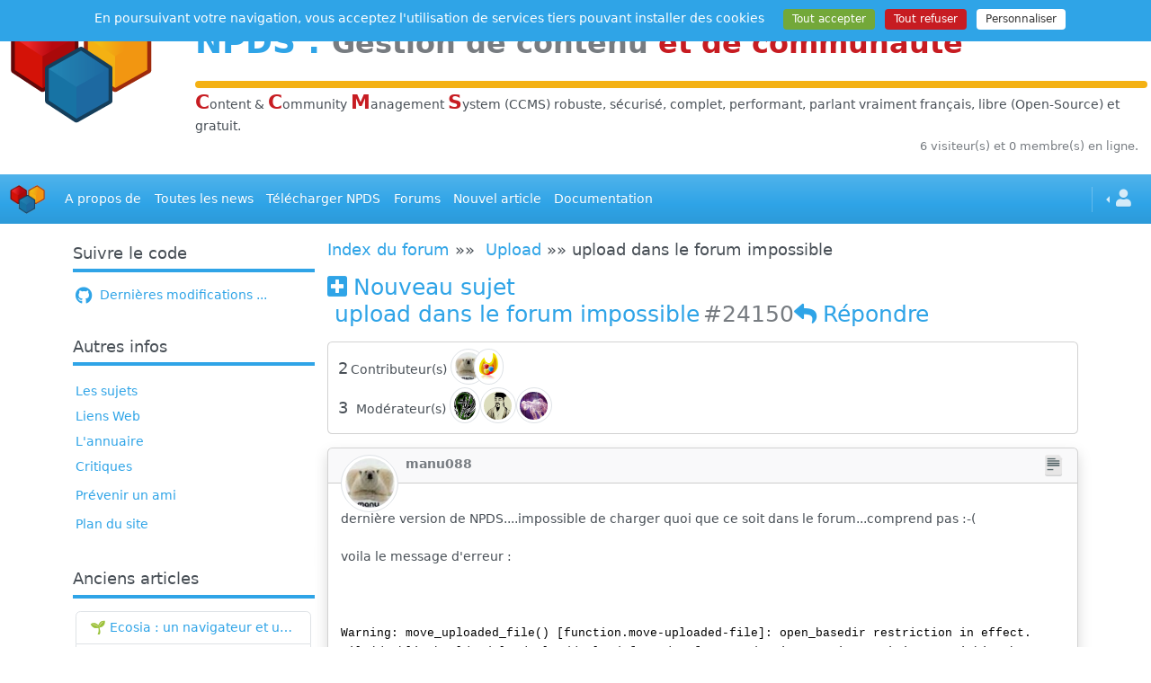

--- FILE ---
content_type: text/html; charset=UTF-8
request_url: https://www.npds.org/viewtopic.php?topic=24150&forum=33
body_size: 7749
content:
<!DOCTYPE html>
<html lang="fr">
   <head>
      <meta charset="utf-8" />
      <title>Forum : Upload / upload dans le forum impossible - NPDS - Gestion de Contenu et de Communauté Open Source</title>
      <meta name="viewport" content="width=device-width, initial-scale=1, shrink-to-fit=no" />
      <meta http-equiv="content-script-type" content="text/javascript" />
      <meta http-equiv="content-style-type" content="text/css" />
      <meta http-equiv="expires" content="0" />
      <meta http-equiv="pragma" content="no-cache" />
      <meta http-equiv="cache-control" content="no-cache" />
      <meta http-equiv="identifier-url" content="https://www.npds.org" />
      <meta name="author" content="Developpeur" />
      <meta name="owner" content="npds.org" />
      <meta name="reply-to" content="developpeur@npds.org" />
      <meta name="description" content="Générateur de portail Français en Open-Source sous licence Gnu-Gpl utilisant Php et MySql" />
      <meta name="keywords" content="solution,solutions,portail,portails,generateur,générateur,nouveau,Nouveau,Technologie,technologie,npds,NPDS,Npds,nuke,Nuke,PHP-Nuke,phpnuke,php-nuke,nouvelle,Nouvelle,nouvelles,histoire,Histoire,histoires,article,Article,articles,Linux,linux,Windows,windows,logiciel,Logiciel,téléchargement,téléchargements,Téléchargement,Téléchargements,gratuit,Gratuit,Communauté,communauté;,Forum,forum,Forums,forums,Bulletin,bulletin,application,Application,dynamique,Dynamique,PHP,Php,php,sondage,Sondage,Commentaire,commentaire,Commentaires,commentaires,annonce,annonces,petite,Petite,petite annonce,mailling,mail,faq,Faq,faqs,lien,Lien,liens,france,francais,français,France,Francais,Français,libre,Libre,Open,open,Open Source,OpenSource,Opensource,GNU,gnu,GPL,gpl,License,license,Unix,UNIX,unix,MySQL,mysql,SQL,sql,Database,DataBase,database,Red Hat,RedHat,red hat,Web Site,web site,site,sites,web,Web" />
      <meta name="rating" content="general" />
      <meta name="distribution" content="global" />
      <meta name="copyright" content="npds.org 2001-2025" />
      <meta name="revisit-after" content="15 days" />
      <meta name="resource-type" content="document" />
      <meta name="robots" content="all" />
      <meta name="generator" content="NPDS v.16.8 REvolution" />
      <meta property="og:type" content="website" />
      <meta property="og:url" content="https://www.npds.org" />
      <meta property="og:title" content="Forum : Upload / upload dans le forum impossible - NPDS - Gestion de Contenu et de Communauté Open Source" />
      <meta property="og:description" content="Générateur de portail Français en Open-Source sous licence Gnu-Gpl utilisant Php et MySql" />
      <meta property="og:image" content="https://www.npds.org/images/ogimg_rect.png" />
      <meta property="og:image:type" content="image/png" />
      <meta property="og:image:width" content="1200" />
      <meta property="og:image:height" content="630" />
      <meta property="og:image:alt" content="logo site" />
      <meta property="og:image" content="https://www.npds.org/images/ogimg_square.png" />
      <meta property="og:image:type" content="image/png" />
      <meta property="og:image:width" content="630" />
      <meta property="og:image:height" content="630" />
      <meta property="og:image:alt" content="logo site" />
      <meta property="twitter:card" content="summary" />

      <link rel="shortcut icon" href="images/favicon.ico" type="image/x-icon" />
      <link rel="apple-touch-icon" sizes="120x120" href="images/favicon-120.png" />
      <link rel="apple-touch-icon" sizes="152x152" href="images/favicon-152.png" />
      <link rel="apple-touch-icon" sizes="180x180" href="images/favicon-180.png" />
      <link rel="canonical" href="https://www.npds.org/viewtopic.php?topic=24150&forum=33" />
      <link type="text/plain" rel="author" href="https://www.npds.org/humans.txt" />
      <link href="backend.php?op=RSS0.91" title="NPDS - RSS 0.91" rel="alternate" type="text/xml" />
      <link href="backend.php?op=RSS1.0" title="NPDS - RSS 1.0" rel="alternate" type="text/xml" />
      <link href="backend.php?op=RSS2.0" title="NPDS - RSS 2.0" rel="alternate" type="text/xml" />
      <link href="backend.php?op=ATOM" title="NPDS - ATOM" rel="alternate" type="application/atom+xml" />

      <link rel="stylesheet" href="lib/font-awesome/css/all.min.css" />
      <link id="bsth" rel="stylesheet" href="themes/_skins/cerulean/bootstrap.min.css" />
      <link id="bsthxtra" rel="stylesheet" href="themes/_skins/cerulean/extra.css" />
      <link rel="stylesheet" href="lib/formvalidation/dist/css/formValidation.min.css" />
      <link rel="stylesheet" href="lib/jquery-ui.min.css" />
      <link rel="stylesheet" href="lib/bootstrap-table/dist/bootstrap-table.min.css" />
      <link rel="stylesheet" href="lib/css/prism.css" />
      <script type="text/javascript" src="lib/js/jquery.min.js"></script>

      <script type="text/javascript"> var tarteaucitronForceLanguage = "fr"; </script>
      <script type="text/javascript" src="lib/tarteaucitron/tarteaucitron.min.js"></script>
      <script type="text/javascript" src="lib/js/npds_tarteaucitron.js"></script>
      <link href="themes/NPDS-Bmag_sk/style/style.css" title="default" rel="stylesheet" type="text/css" media="all" />
      <link href="https://www.npds.org/lib/bootstrap/dist/css/bootstrap-icons.css" rel="stylesheet" type="text/css" media="all" />
   </head>
   <body data-bs-theme="auto">
<div id="container">
   <!-- Debut Menu -->
   <div class="hstack gap-0">
      <div class="p-1 col-sm-2">
         &nbsp;&nbsp;<img class="img-fluid" src="themes/NPDS-Bmag_sk/images/logo_3.png" loading="lazy" alt="logo" />
      </div>
      <div class="p-1 w-100">
        <h1 class="my-4 fw-bold"><a href="http://www.npds.org" target="_blank" title="www.npds.org">NPDS</a> : <small class="text-body-secondary">Gestion de contenu <span class="text-danger">et de communaut&eacute;</span></small></h1><hr class="my-0 n-yellow" />
        <span class="text-danger fs-4"><strong>C</strong></span>ontent &amp; <span class="text-danger fs-4"><strong>C</strong></span>ommunity <span class="text-danger fs-4"><strong>M</strong></span>anagement <span class="text-danger fs-4"><strong>S</strong></span>ystem (CCMS) robuste, s&eacute;curis&eacute;, complet, performant, parlant vraiment français, libre (Open-Source) et gratuit. 
      </div>
   </div>
   <div class="row m-0">
      <div id="online" class="col text-body-secondary text-end small mb-2 px-3">6 visiteur(s) et 0 membre(s) en ligne.</div>
   </div>
   <nav class="navbar navbar-expand-md bg-primary my-3" data-bs-theme="dark">
      <div class="container-fluid">
         <a class="navbar-brand" href="index.php" data-bs-toggle="tooltip" title="Accueil" dat-bs-placement="right"><img class="img-fluid" src="themes/NPDS-Bmag_sk/images/header_ano.jpg" width="40" height="40" loading="lazy" alt="logo" /></a>
         <button class="navbar-toggler" type="button" data-bs-toggle="collapse" data-bs-target="#navbarText" aria-controls="navbarText" aria-expanded="false" aria-label="Toggle navigation">
            <span class="navbar-toggler-icon"></span>
         </button>
         <div class="collapse navbar-collapse" id="navbarText">
            <ul id="header_menu" class="navbar-nav  mb-2 mb-lg-0 justify-content-between">
               <li class="nav-item">
                  <a class="nav-link active" href="static.php?op=menu-infos.txt&amp;npds=1">A propos de</a>
               </li>
               <li class="nav-item">
                  <a class="nav-link active" href="modules.php?ModPath=archive-stories&amp;ModStart=archive-stories">Toutes les news</a>
               </li>
               <li class="nav-item">
                  <a class="nav-link active" href="download.php">Télécharger NPDS</a>
               </li>
               <li class="nav-item">
                  <a class="nav-link active" href="forum.php">Forums</a>
               </li>
               <li class="nav-item">
                  <a class="nav-link active" href="submit.php">Nouvel article</a>
               </li>
               <li class="nav-item">
                  <a class="nav-link active" href="https://bible.npds.org" target="_blank">Documentation</a>
               </li>
			</ul>
            <ul class="navbar-nav ms-md-auto">
               <li class="nav-item py-2 py-lg-1 col-12 col-md-auto">
                  <div class="vr d-none d-md-flex h-100 mx-md-2 text-white"></div>
                  <hr class="d-md-none my-2 text-white-50" />
               </li>
               <li class="nav-item dropdown dropstart" data-bs-theme="light">
                  <a href="#" class="nav-link dropdown-toggle" data-bs-toggle="dropdown"><i class="fa fa-user fa-lg mx-1"></i></a>
                  <ul class="dropdown-menu">
                     <li class="text-center"><a class="dropdown-item" href="user.php"><i class="fa fa-user fa-3x text-body-secondary"></i></a></li>
                                          <li class="dropdown-divider"></li>
                     <li><a class="dropdown-item" href="user.php"><i class="fas fa-sign-in-alt fa-lg me-2 align-middle"></i>Connexion</a></li>
                  </ul>
               </li>
            </ul>
         </div>
      </div>
   </nav>

   <script type="text/javascript">
   //<![CDATA[
      document.addEventListener('DOMContentLoaded', () => {
         const chat_pour=['chat_tous','chat_membres','chat_anonyme','chat_admin'];
         chat_pour.forEach(function(ele) {
            var originalElement = document.getElementById(ele + '_encours');
            if (originalElement) {
               var clonedElement = originalElement.cloneNode(true);
               clonedElement.id = ele + '_ico';
               var headerMenu = document.getElementById('header_menu');
               if (headerMenu) {
                  var listItem = document.createElement('li');
                  listItem.className = 'nav-item ps-4';
                  listItem.appendChild(clonedElement);
                  headerMenu.appendChild(listItem);
               }
            }
         });
      })
   //]]>
   </script>

   <div id="corps" class="container-xl n-hyphenate">
      <div class="row g-3">
      <div class="col d-lg-none me-2 my-2">
         <hr />
         <a class=" small float-end" href="#" data-bs-toggle="collapse" data-bs-target="#col_LB"><span class="plusdecontenu trn">Plus de contenu</span></a>
      </div>
   
         <div id="col_LB" class="collapse show col-lg-3">
            <div class="row row-cols-1 row-cols-sm-2 row-cols-lg-1">
                     <div class="col leftbloc">               <div class="card mb-3 border-0">
                  <h5 class="card-header border-primary border-4 bg-transparent ps-0"> Suivre le code </h5>
                  <div class="card-body px-1">
                   <a href="https://www.npds.org/static.php?op=commitstracker.html&metalang=1"><i class="fab fa-github fa-lg me-1 align-middle"></i> Dernières modifications ...</a> 
                  </div>
               </div>
                     </div>
                     <div class="col leftbloc">               <div class="card mb-3 border-0">
                  <h5 class="card-header border-primary border-4 bg-transparent ps-0"> Autres infos </h5>
                  <div class="card-body px-1">
                   <ul class="list-group list-group-flush"> 
   <li class="my-1"><a href="topics.php">Les sujets</a></li>
   <li class="my-1"><a href="modules.php?ModStart=links&amp;ModPath=links">Liens Web</a></li>
   <li class="my-1"><a href="memberslist.php">L'annuaire</a></li>
   <li class="my-1"><a href="reviews.php">Critiques</a></li><li class="my-2"><a href="friend.php">Prévenir un ami</a></li>
   <li class="my-1"><a href="map.php">Plan du site</a></li>
</ul> 
                  </div>
               </div>
                     </div>
                     <div class="col leftbloc">               <div class="card mb-3 border-0">
                  <h5 class="card-header border-primary border-4 bg-transparent ps-0"> Anciens articles </h5>
                  <div class="card-body px-1">
                   <ul class="list-group">
                                 <li class="list-group-item list-group-item-action d-inline-flex justify-content-between align-items-center"><a class="n-ellipses" href="article.php?sid=1944">🌱 Ecosia : un navigateur et un moteur de recherche qui plantent des arbres !...</a></li>
                                 <li class="list-group-item list-group-item-action d-inline-flex justify-content-between align-items-center"><a class="n-ellipses" href="article.php?sid=1943"><a href="http://www.npds.org" target="_blank" title="www.npds.org">NPDS</a> REvolution v.16.8 est sortie</a></li>
                                 <li class="list-group-item list-group-item-action d-inline-flex justify-content-between align-items-center"><a class="n-ellipses" href="article.php?sid=1942">IAvardage - petite expérience de la vitesse d'indexation de Google (et les autres) et de leurs Bots !</a></li>
                                 <li class="list-group-item list-group-item-action d-inline-flex justify-content-between align-items-center"><a class="n-ellipses" href="article.php?sid=1941">IA - Quelques chiffres ... et un nouveau mot : l'IAvardage</a></li>
                                 <li class="list-group-item list-group-item-action d-inline-flex justify-content-between align-items-center"><a class="n-ellipses" href="article.php?sid=1940">Les Archives de modules </a></li>
                              </ul> 
                  </div>
               </div>
                     </div>
                     <div class="col leftbloc">               <div class="card mb-3 border-0">
                  <h5 class="card-header border-primary border-4 bg-transparent ps-0"> Activité du Site </h5>
                  <div class="card-body px-1">
                   
                              <p class="text-center">Pages vues depuis 25/05/2001 : <span class="fw-semibold">113&nbsp;850&nbsp;146</span></p>
                              <ul class="list-group mb-3" id="site_active">
                                 <li class="my-1">Nb. de membres <span class="badge rounded-pill bg-secondary float-end">8&nbsp;715</span></li>
                                 <li class="my-1">Nb. d&#039;articles <span class="badge rounded-pill bg-secondary float-end">1&nbsp;699</span></li>
                                 <li class="my-1">Nb. de forums <span class="badge rounded-pill bg-secondary float-end">26</span></li>
                                 <li class="my-1">Nb. de sujets <span class="badge rounded-pill bg-secondary float-end">8</span></li>
                                 <li class="my-1">Nb. de critiques <span class="badge rounded-pill bg-secondary float-end">92</span></li>
                              </ul>
                              <p class="text-center"><a href="top.php">Top 10</a>&nbsp;&nbsp;<a href="stats.php" >Statistiques</a></p>
                            
                  </div>
               </div>
                     </div>
                     <div class="col leftbloc">               <div class="card mb-3 border-0">
                  <h5 class="card-header border-primary border-4 bg-transparent ps-0"> <p class="card-text d-flex justify-content-left mt-2"><a class="" data-bs-toggle="tooltip" data-bs-placement="bottom" title="Acc&egrave;s &agrave; la galerie" href="modules.php?ModPath=npds_galerie&amp;ModStart=gal&amp;op=gal&amp;galid=7">
         Mémoire d'outre Web</a>
         </p> </h5>
                  <div class="card-body px-1">
                   
         <span data-bs-toggle="modal" data-bs-target="#photomodal"><img class="img-thumbnail n-irl" src="modules/npds_galerie/imgs/20120801182408-2.jpg" data-bs-toggle="tooltip" data-bs-placement="bottom" title="Cliquer sur image" loading="lazy" /></span>
         <div class="modal fade" id="photomodal" tabindex="-1" role="dialog" aria-hidden="true">
            <div class="modal-dialog" role="document">
               <div class="modal-content">
               <img class="img-fluid card-img-top" src="modules/npds_galerie/imgs/20120801182408-2.jpg" loading="lazy" />
               </div>
            </div>
         </div> 
                  </div>
               </div>
                     </div>
            </div>
         </div>
         <div id="col_princ" class="col-lg-9">
   <a name="topofpage"></a>
   <p class="lead">
      <a href="forum.php">Index du forum</a>&nbsp;&raquo;&raquo;&nbsp;
      <a href="viewforum.php?forum=33">Upload</a>&nbsp;&raquo;&raquo;&nbsp;upload dans le forum impossible
   </p>
   <h3 class="mb-3"><a class="" href="newtopic.php?forum=33" title="Nouveau sujet" data-bs-toggle="tooltip" ><i class="fa fa-plus-square me-2"></i><span class="d-none d-md-inline">Nouveau sujet<br /></span></a>&nbsp;upload dans le forum impossible<span class="text-body-secondary ms-1">#24150</span><a class="me-3" href="reply.php?topic=24150&amp;forum=33" title="R&eacute;pondre" data-bs-toggle="tooltip"><span class="d-none d-md-inline"></span><i class="fa fa-reply me-2"></i><span class="d-none d-md-inline">R&eacute;pondre</span></a>
      </h3>
      <div class="card mb-3">
         <div class="card-body p-2">
         <div class="d-flex ">
            <div class="text-end align-self-center mx-1 py-2"><span class=" me-1 lead">2<i class="fa fa-edit fa-fw ms-2 d-inline d-md-none me-3" title="Contributeur(s)" data-bs-toggle="tooltip"></i></span><span class="d-none d-md-inline me-3">Contributeur(s)</span></div>
            <div class=" align-self-center me-auto"><img class="img-thumbnail img-fluid n-ava-40 n-ava-condensed mb-1" src="users_private/manu088/manu088.jpg" alt="manu088" title="manu088" data-bs-toggle="tooltip" loading="lazy" /><img class="img-thumbnail img-fluid n-ava-40 n-ava-condensed mb-1" src="users_private/Hotfirenet/Hotfirenet.png" alt="Hotfirenet" title="Hotfirenet" data-bs-toggle="tooltip" loading="lazy" />
            </div>
         </div>
         <div class="d-flex">
            <div class="text-end align-self-center mx-1 py-2"><span class="me-1 lead">3 <i class="fa fa-balance-scale fa-fw ms-1 d-inline d-md-none" title="Mod&eacute;rateur(s)" data-bs-toggle="tooltip"></i></span><span class="d-none d-md-inline">Mod&eacute;rateur(s)</span></div>
            <div class=" align-self-center me-auto"><a href="user.php?op=userinfo&amp;uname=developpeur"><img class="img-thumbnail img-fluid n-ava-40 mb-1" src="users_private/developpeur/developpeur.jpg" alt="developpeur" title="Mod&eacute;r&eacute; par :  developpeur" data-bs-toggle="tooltip" loading="lazy" /></a><a href="user.php?op=userinfo&amp;uname=jpb"><img class="img-thumbnail img-fluid n-ava-40 mb-1" src="users_private/jpb/jpb.jpeg" alt="jpb" title="Mod&eacute;r&eacute; par :  jpb" data-bs-toggle="tooltip" loading="lazy" /></a><a href="user.php?op=userinfo&amp;uname=Jireck"><img class="img-thumbnail img-fluid n-ava-40 mb-1" src="users_private/Jireck/Jireck.jpg" alt="Jireck" title="Mod&eacute;r&eacute; par :  Jireck" data-bs-toggle="tooltip" loading="lazy" /></a>
            </div>
         </div>
      </div>
   </div>
      <div class="mb-3 shadow">
         <a name="3324150192999"></a>
         <div class="card">
            <div class="card-header">
          <a style="position:absolute; top:0.5rem;" tabindex="0" data-bs-toggle="popover" data-bs-trigger="focus" data-bs-html="true" data-bs-title="manu088" data-bs-content='<div class="my-2 border rounded p-2"><img class="n-smil" src="themes/NPDS-Bmag_sk/images/forum/rank/post.gif" alt="" loading="lazy" />1698&nbsp;<i class="far fa-star text-success"></i><i class="far fa-star text-success"></i><i class="far fa-star text-success"></i><i class="far fa-star text-success"></i><i class="far fa-star text-success"></i><div class="my-2"><img class="n-smil" src="images/forum/rank/3.png" alt="logo rôle" loading="lazy" />&nbsp;SuperUser team</div></div><div class="list-group mb-3 text-center"></div><div class="mx-auto text-center" style="max-width:170px;"></div> '><img class=" btn-outline-primary img-thumbnail img-fluid n-ava" src="users_private/manu088/manu088.jpg" alt="manu088" /></a>
          <span style="position:absolute; left:6em;" class="text-body-secondary"><strong>manu088</strong></span><span class="float-end"><img class="n-smil" src="images/forum/subject/00.png" alt="icon_post" /></span>
            </div>
            <div class="card-body">
               <div class="card-text pt-2">
               </div>
               <div class="card-text pt-2"><div class="card-text fo-post-mes">dernière version de NPDS....impossible de charger quoi que ce soit dans le forum...comprend pas  :-( <br /><br />voila le message d'erreur : <br /><br /><code><font color="#000000"><br /><br />Warning: move_uploaded_file() [function.move-uploaded-file]: open_basedir restriction in effect. File(/public_html/modules/upload/upload_forum/18.forum_npds.signat_noire.png) is not within the allowed path(s): (/home/spremi:/usr/lib/php:/usr/php4/lib/php:/usr/local/lib/php:/usr/local/php4/lib/php:/tmp) in /home/spremi/public_html/modules/upload/!include!/fileupload.php on line 163<br /></font><br /></code></div>
            </div>
         </div>
            <div class="card-footer">
               <div class="row">
                  <div class=" col-sm-6 text-body-secondary small">30/01/2009 10:08</div>
                  <div class=" col-sm-6 text-end"><a class="me-3" href="reply.php?topic=24150&amp;forum=33" title="R&eacute;pondre" data-bs-toggle="tooltip"><span class="d-none d-md-inline"></span><i class="fa fa-reply me-2"></i><span class="d-none d-md-inline">R&eacute;pondre</span></a><a class="me-3" href="reply.php?topic=24150&amp;forum=33&amp;post=192999&amp;citation=1" title="Citation" data-bs-toggle="tooltip"><i class="fa fa-quote-left fa-lg"></i></a><a class="me-3" href="prntopic.php?forum=33&amp;topic=24150&amp;post_id=192999" title="Imprimer" data-bs-toggle="tooltip"><i class="fa fa-print fa-lg"></i></a>
                  </div>
               </div>
            </div>
         </div>
      </div>
      <div class="mb-3 shadow">
         <a name="3324150193025"></a>
         <div class="card">
            <div class="card-header">
          <a style="position:absolute; top:0.5rem;" tabindex="0" data-bs-toggle="popover" data-bs-trigger="focus" data-bs-html="true" data-bs-title="Hotfirenet" data-bs-content='<div class="my-2 border rounded p-2"><img class="n-smil" src="themes/NPDS-Bmag_sk/images/forum/rank/post.gif" alt="" loading="lazy" />1738&nbsp;<i class="far fa-star text-success"></i><i class="far fa-star text-success"></i><i class="far fa-star text-success"></i><i class="far fa-star text-success"></i><i class="far fa-star text-success"></i><div class="my-2"><img class="n-smil" src="images/forum/rank/1.png" alt="logo rôle" loading="lazy" />&nbsp;Dev team</div></div><div class="list-group mb-3 text-center"><a class="list-group-item list-group-item-action text-primary text-center text-md-start" href="http://www.hotfirenet.com" target="_blank" title="Visiter ce site web" data-bs-toggle="tooltip"><i class="fas fa-external-link-alt fa-2x align-middle fa-fw"></i><span class="ms-3 d-none d-md-inline">Visiter ce site web</span></a><a class="list-group-item list-group-item-action text-primary text-center text-md-start" href="minisite.php?op=Hotfirenet" target="_blank" target="_blank" title="Visitez le minisite" data-bs-toggle="tooltip"><i class="fa fa-desktop fa-2x align-middle fa-fw"></i><span class="ms-3 d-none d-md-inline">Visitez le minisite</span></a></div><div class="mx-auto text-center" style="max-width:170px;"></div> '><img class=" btn-outline-primary img-thumbnail img-fluid n-ava" src="users_private/Hotfirenet/Hotfirenet.png" alt="Hotfirenet" /></a>
          <span style="position:absolute; left:6em;" class="text-body-secondary"><strong>Hotfirenet</strong></span><span class="float-end"><img class="n-smil" src="images/forum/subject/00.png" alt="icon_post" /></span>
            </div>
            <div class="card-body">
               <div class="card-text pt-2">
               </div>
               <div class="card-text pt-2"><div class="card-text fo-post-mes">probleme de droits chez ton hebergeur peut etre ..<br /><br />tout est bien chmodé ?</div>
            </div>
         </div>
            <div class="card-footer">
               <div class="row">
                  <div class=" col-sm-6 text-body-secondary small">31/01/2009 15:01</div>
                  <div class=" col-sm-6 text-end"><a class="me-3" href="reply.php?topic=24150&amp;forum=33" title="R&eacute;pondre" data-bs-toggle="tooltip"><span class="d-none d-md-inline"></span><i class="fa fa-reply me-2"></i><span class="d-none d-md-inline">R&eacute;pondre</span></a><a class="me-3" href="reply.php?topic=24150&amp;forum=33&amp;post=193025&amp;citation=1" title="Citation" data-bs-toggle="tooltip"><i class="fa fa-quote-left fa-lg"></i></a><a class="me-3" href="prntopic.php?forum=33&amp;topic=24150&amp;post_id=193025" title="Imprimer" data-bs-toggle="tooltip"><i class="fa fa-print fa-lg"></i></a>
                  </div>
               </div>
            </div>
         </div>
      </div><a name="lastpost"></a>
      <div class="mb-3 shadow">
         <a name="3324150193071"></a>
         <div class="card">
            <div class="card-header">
          <a style="position:absolute; top:0.5rem;" tabindex="0" data-bs-toggle="popover" data-bs-trigger="focus" data-bs-html="true" data-bs-title="manu088" data-bs-content='<div class="my-2 border rounded p-2"><img class="n-smil" src="themes/NPDS-Bmag_sk/images/forum/rank/post.gif" alt="" loading="lazy" />1698&nbsp;<i class="far fa-star text-success"></i><i class="far fa-star text-success"></i><i class="far fa-star text-success"></i><i class="far fa-star text-success"></i><i class="far fa-star text-success"></i><div class="my-2"><img class="n-smil" src="images/forum/rank/3.png" alt="logo rôle" loading="lazy" />&nbsp;SuperUser team</div></div><div class="list-group mb-3 text-center"></div><div class="mx-auto text-center" style="max-width:170px;"></div> '><img class=" btn-outline-primary img-thumbnail img-fluid n-ava" src="users_private/manu088/manu088.jpg" alt="manu088" /></a>
          <span style="position:absolute; left:6em;" class="text-body-secondary"><strong>manu088</strong></span><span class="float-end"><img class="n-smil" src="images/forum/subject/00.png" alt="icon_post" /></span>
            </div>
            <div class="card-body">
               <div class="card-text pt-2">
               </div>
               <div class="card-text pt-2"><div class="card-text fo-post-mes">bah ecoute oui....les autres sites npds que j'ai sont chmodés de la meme maniere et ca fonctionne...<br /><br />je viens de modifier le documentroot qui etait faux...ca semble fonctionner un peu mieux mais toutes les fonctionnalités ne sont pas accessibles (en particulier la fenetre popup qui gère la création des téléchargements...)</div>
            </div>
         </div>
            <div class="card-footer">
               <div class="row">
                  <div class=" col-sm-6 text-body-secondary small">01/02/2009 10:42</div>
                  <div class=" col-sm-6 text-end"><a class="me-3" href="reply.php?topic=24150&amp;forum=33" title="R&eacute;pondre" data-bs-toggle="tooltip"><span class="d-none d-md-inline"></span><i class="fa fa-reply me-2"></i><span class="d-none d-md-inline">R&eacute;pondre</span></a><a class="me-3" href="reply.php?topic=24150&amp;forum=33&amp;post=193071&amp;citation=1" title="Citation" data-bs-toggle="tooltip"><i class="fa fa-quote-left fa-lg"></i></a><a class="me-3" href="prntopic.php?forum=33&amp;topic=24150&amp;post_id=193071" title="Imprimer" data-bs-toggle="tooltip"><i class="fa fa-print fa-lg"></i></a>
                  </div>
               </div>
            </div>
         </div>
      </div>
<form action="viewforum.php" method="post">
   <div class="mb-3 row">
      <div class="col-12">
         <label class="visually-hidden" for="forumjump">Sauter &agrave; : </label>
         <select class="form-select" id="forumjump" name="forum" onchange="submit();">
            <option value="index">Sauter &agrave; : </option>
            <option value="index">Index du forum</option>
            <option value="10">&nbsp;&nbsp;Pour débuter</option>
            <option value="1">&nbsp;&nbsp;Bugs, Probs ...</option>
            <option value="9">&nbsp;&nbsp;Questions</option>
            <option value="33">&nbsp;&nbsp;Upload</option>
            <option value="12">&nbsp;&nbsp;Sécurité</option>
            <option value="19">&nbsp;&nbsp;SFORM</option>
            <option value="32">&nbsp;&nbsp;English and others languages Support</option>
            <option value="7">&nbsp;&nbsp;Mods, Trucs, Astuces</option>
            <option value="2">&nbsp;&nbsp;Addons NPDS</option>
            <option value="56">&nbsp;&nbsp;<a href='https://www.npds.org/modules.php?ModPath=f-manager&ModStart=f-manager&FmaRep=modules'>Archives modules.npds.org</a></option>
            <option value="4">&nbsp;&nbsp;Version future</option>
            <option value="15">&nbsp;&nbsp;LA TAVERNE</option>
            <option value="5">&nbsp;&nbsp;Le coin des codeurs</option>
            <option value="28">&nbsp;&nbsp;Questions fréquentes</option>
            <option value="52">&nbsp;&nbsp;<a href='http://bible.npds.org' target='_blank'>La bible de NPDS</a></option>
            <option value="48">&nbsp;&nbsp;Thèmes Dynamic</option>
            <option value="49">&nbsp;&nbsp;Thèmes PHP</option>
            <option value="50">&nbsp;&nbsp;CSS</option>
         </select>
      </div>
   </div>
</form>
<a name="botofpage"></a>
         </div>
      </div>
   </div>
   <script type="text/javascript">
   //<![CDATA[
      (() => {
        "use strict"
         const theme = localStorage.setItem("theme", "auto");
         var getStoredTheme = localStorage.getItem("theme");
         if (getStoredTheme === "auto") {
            document.querySelector("body").setAttribute("data-bs-theme", (window.matchMedia("(prefers-color-scheme: dark)").matches ? "dark" : "light"))
          } else {
            document.querySelector("body").setAttribute("data-bs-theme", "auto");
          }
      })()
   //]]>
   </script>      <footer id="footer" class="footer  mt-4">
         <div class="container-fluid">
            <div class="hstack gap-0">
               <div class="p-1 w-100">
                  <hr class="my-0 n-yellow" />
               </div>
               <div class="p-1 col-auto">
                  <a href="index.php" id="logo_footer" data-bs-toggle="tootip" title="www.npds.org"><img class="img-fluid logoanimatednpds" src="themes/NPDS-Bmag_sk/images/logo_3.png" width="120" loading="lazy" alt="logo" /></a>
               </div>
            </div>
            <div class="col text-center pt-0">
               <a href="https://x.com/npds_org" target="_blank" data-bs-toggle="tooltip" title="suivre www.npds.org sur twitter"><i class="fab fa-twitter fa-2x me-3 align-middle"></i></a>
               <a href="friend.php" data-bs-toggle="tooltip" title="faire la publicité de www.npds.org"><i class="far fa-envelope fa-2x me-3 align-middle"></i></a>
               <a href="map.php" data-bs-toggle="tooltip" title="plan du site www.npds.org"><i class="fas fa-sitemap fa-2x me-3 align-middle"></i></a>
               <a href="backend.php" target="_blank" title="les flux RSS de www.npds.org" data-bs-toggle="tooltip"><i class="fa fa-rss fa-2x me-3 align-middle" ></i></a>
               <a href="https://github.com/npds/npds_dune" target="_blank" data-bs-toggle="tooltip" title="npds.org sur Github ..."><i class="fab fa-github fa-2x me-3 align-middle"></i></a>
               <a href="admin.php" title="Administration" data-bs-toggle="tooltip" data-bs-placement="left"><i id="cogs" class="fa fa-cogs fa-2x align-middle"></i></a>
            </div>
            <div id="text_footer" class="text-center mt-4 small">
                  <a href="static.php?op=charte.html&amp;npds=1&amp;metalang=1" data-bs-toggle="tooltip" title="www.npds.org la charte">Charte</a> - <a href="modules.php?ModPath=contact&amp;ModStart=contact" data-bs-toggle="tootip" title="contacter www.npds.org">Nous contacter</a> - Logiciel sous licence <a href="http://www.gnu.org/licenses/quick-guide-gplv3.fr.html" target="_blank">GNU/GPL</a> - CNIL : 873057 <br />
                  Tous les Logos et Marques sont déposés, les commentaires sont sous la responsabilité de ceux qui les ont publiés - le reste © <a href="http://www.npds.org" target="_blank" title="www.npds.org">NPDS</a> 2001-2025
               <br /><span style="font-size: .75em;"> <span class="small">.:Page &gt;&gt; Super-Cache:.</span> </span>
            </div>
         </div>
      </footer>
      <script type="text/javascript" src="lib/js/jquery.translate.js"></script>
      <script type="text/javascript" src="lib/js/npds-dicotransl.js"></script>
      <script type="text/javascript">
      //<![CDATA[
      $(document).ready(function(){
         var translator = $('body').translate({lang: "fr", t: dict});
         translator.lang("fr");
         $('.plusdecontenu').click(function(){
            var $this = $(this);
            $this.toggleClass('plusdecontenu');
            if($this.hasClass('plusdecontenu')){
               $this.text(translator.get('Plus de contenu'));
            } else {
               $this.text(translator.get('Moins de contenu'));
            }
         });
         if (matchMedia) {
            const mq = window.matchMedia("(max-width: 991px)");
            mq.addListener(WidthChange);
            WidthChange(mq);
         }
         function WidthChange(mq) {
            if (mq.matches) {
               $("#col_LB, #col_RB").removeClass("show")
            } else {
               $("#col_LB, #col_RB").addClass("show")
            }
         }
      });
      //]]
      </script>

	  
</div>
            <script type="text/javascript" src="lib/bootstrap/dist/js/bootstrap.bundle.min.js"></script>
            <script type="text/javascript" src="lib/bootstrap-table/dist/bootstrap-table.min.js"></script>
            <script type="text/javascript" src="lib/bootstrap-table/dist/locale/bootstrap-table-fr-FR.min.js" async="async"></script>
            <script type="text/javascript" src="lib/bootstrap-table/dist/extensions/mobile/bootstrap-table-mobile.min.js" async="async"></script>
            <script type="text/javascript" src="lib/bootstrap-table/dist/extensions/export/bootstrap-table-export.min.js" async="async"></script>
            <script type="text/javascript" src="lib/tableExport.jquery.plugin-master/tableExport.js" async="async"></script>
            <script type="text/javascript" src="lib/js/js.cookie.js" async="async"></script>
            <script type="text/javascript" src="lib/js/jquery-ui.min.js" ></script>
            <script type="text/javascript" src="lib/js/bootbox.min.js" async="async"></script>
            <script type="text/javascript" src="lib/js/prism.js"></script>
            <script type="text/javascript" src="lib/js/npds_tarteaucitron_service.js"></script>
         </footer>
      </div>
      <script type="text/javascript" src="lib/js/npds_adapt.js"></script>
   </body>
</html>

--- FILE ---
content_type: text/javascript
request_url: https://www.npds.org/lib/js/npds_tarteaucitron_service.js
body_size: 99
content:
         //<![CDATA[
            // paramétrage des services tarteaucitron utilisés par npds //
            (tarteaucitron.job = tarteaucitron.job || []).push("vimeo");
            (tarteaucitron.job = tarteaucitron.job || []).push("youtube");
            (tarteaucitron.job = tarteaucitron.job || []).push("dailymotion");
            tarteaucitron.user.googletagmanagerId = "UA-6592400-1";
            (tarteaucitron.job = tarteaucitron.job || []).push("googletagmanager");
         //]]